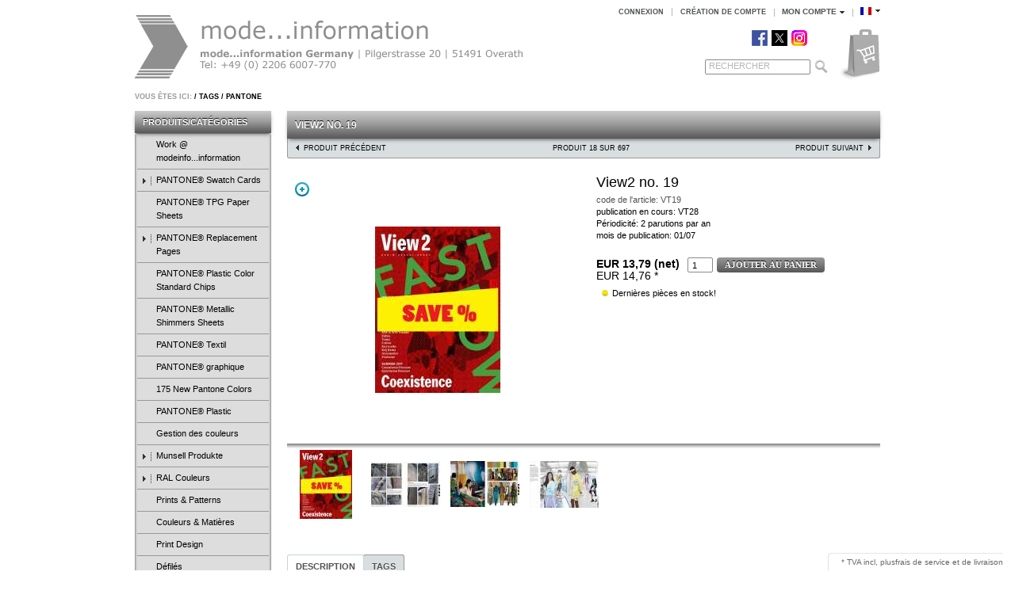

--- FILE ---
content_type: text/html; charset=UTF-8
request_url: https://www.modeinfo.com/fr/tag/pantone-oxid/View2-no-19.html
body_size: 9593
content:
<!DOCTYPE HTML>
<html lang="fr" >
<head>
                <meta http-equiv="Content-Type" content="text/html; charset=UTF-8">

                    
    <title>View2 no. 19  - pantone | mode...information GmbH Fashion Trend Forecasting and Analysis </title>

    <meta http-equiv="X-UA-Compatible" content="IE=Edge">

                <meta name="description" content="pantone - View2 no. 19 - Consacré au sportswear et jeanswear pour hommes, femmes et enfants.Conçu pour remplir un espace d&#039;information pour un magazine qui aide vraiment les fabricants et dátaillants à concevoi">
                <meta name="keywords" content="view2, no, 19, -, pantone">
    
    

                <link rel="canonical" href="https://www.modeinfo.com/fr/Outlet/Magazines/View2-no-19.html">
        <link rel="shortcut icon" href="https://www.modeinfo.com/out/modeinfo/img/favicon.ico">

    
        
        
        
        
        
    

        
    
            


        <link rel="stylesheet" type="text/css" href="https://www.modeinfo.com/modules/d3/d3articlelinks/out/css/articlelinks.css" />
<link rel="stylesheet" type="text/css" href="https://www.modeinfo.com/out/modeinfo/src/css/reset.css?1386760387" />
<link rel="stylesheet" type="text/css" href="https://www.modeinfo.com/out/modeinfo/src/css/modeinfo.css?1748590765" />
<link rel="stylesheet" type="text/css" href="https://www.modeinfo.com/out/modeinfo/src/css/libs/jscrollpane.css?1386760387" />
<!--[if IE 7]><link rel="stylesheet" type="text/css" href="https://www.modeinfo.com/out/modeinfo/src/css/ie7.css?1386760386"><![endif]-->
<!--[if IE 8]><link rel="stylesheet" type="text/css" href="https://www.modeinfo.com/out/modeinfo/src/css/ie8.css?1386760386"><![endif]-->

</head>
  <!-- OXID eShop Enterprise Edition, Version 5, Shopping Cart System (c) OXID eSales AG 2003 - 2026 - http://www.oxid-esales.com -->
<body>
                    <div id="page" class=" sidebarLeft">
            

<div id="header" class="clear">
  <div class="topPopList">
        <p id="languageTrigger" class="selectedValue">
                        <a class="flag fr" title="Französisch" href="https://www.modeinfo.com/fr/tag/pantone-oxid/View2-no-19.html?force_sid=v78bftkuur31ajm4k8tod01n30&amp;listtype=tag&amp;searchtag=pantone" hreflang="fr"><span style="background-image:url('https://www.modeinfo.com/out/modeinfo/img/lang/fr.png')" >Französisch</span></a>
            
    </p>
    <div class="flyoutBox">
    <ul id="languages" class="corners">
        <li class="active">                <a class="flag fr" title="Französisch" href="https://www.modeinfo.com/fr/tag/pantone-oxid/View2-no-19.html?force_sid=v78bftkuur31ajm4k8tod01n30&amp;listtype=tag&amp;searchtag=pantone" hreflang="fr"><span style="background-image:url('https://www.modeinfo.com/out/modeinfo/img/lang/fr.png')" >Französisch</span></a>
            </li>
                                            <li><a class="flag de " title="Deutsch" href="https://www.modeinfo.com/tag/pantone-oxid/View2-no-19.html?force_sid=v78bftkuur31ajm4k8tod01n30&amp;listtype=tag&amp;searchtag=pantone" hreflang="de"><span style="background-image:url('https://www.modeinfo.com/out/modeinfo/img/lang/de.png')">Deutsch</span></a></li>
                                    <li><a class="flag en " title="English" href="https://www.modeinfo.com/en/tag/pantone-oxid/View2-no-19.html?force_sid=v78bftkuur31ajm4k8tod01n30&amp;listtype=tag&amp;searchtag=pantone" hreflang="en"><span style="background-image:url('https://www.modeinfo.com/out/modeinfo/img/lang/en.png')">English</span></a></li>
                                                        <li><a class="flag fr selected" title="Französisch" href="https://www.modeinfo.com/fr/tag/pantone-oxid/View2-no-19.html?force_sid=v78bftkuur31ajm4k8tod01n30&amp;listtype=tag&amp;searchtag=pantone" hreflang="fr"><span style="background-image:url('https://www.modeinfo.com/out/modeinfo/img/lang/fr.png')">Französisch</span></a></li>
            
    </ul>
    </div>
</div>

  

          
  <div class="topPopList">
                                    
    
    
    
        <p id="servicesTrigger" class="selectedValue ">
            <a href="#" rel="nofollow"><span>Mon compte</span></a>        </p>
        <div class="flyoutBox">
            <ul id="services" class="corners flyoutMenu">
                
                    <li class="active"><a href="https://www.modeinfo.com/index.php?lang=2&amp;force_sid=v78bftkuur31ajm4k8tod01n30&amp;cl=account"><span>Mon compte</span></a></li>
                    <li><a href="https://www.modeinfo.com/index.php?lang=2&amp;force_sid=v78bftkuur31ajm4k8tod01n30&amp;cl=account" rel="nofollow"><span>Mon compte</span></a></li>
                    <li><a href="https://www.modeinfo.com/index.php?lang=2&amp;force_sid=v78bftkuur31ajm4k8tod01n30&amp;cl=account_order" rel="nofollow"><span>Historique de mes commandes</span></a></li>
                                        <li><a href="https://www.modeinfo.com/index.php?lang=2&amp;force_sid=v78bftkuur31ajm4k8tod01n30&amp;cl=account_noticelist" rel="nofollow"><span>Liste d'envies</span></a></li>
                                                                                    <li><a href="https://www.modeinfo.com/index.php?lang=2&amp;force_sid=v78bftkuur31ajm4k8tod01n30&amp;cl=account_downloads" rel="nofollow"><span>Mes téléchargements</span></a></li>
                                    
            </ul>
        </div>
    
 </div><ul id="topMenu">
<li class="login flyout">
   

    
    
    <div id="forgotPassword" class="popupBox corners FXgradGreyLight glowShadow">
        <img src="https://www.modeinfo.com/out/modeinfo/img/x.png" alt="" class="closePop">
        Avez-vous perdu votre mot de passe?<br>
Aucun problème, vous pouvez définir ici un nouveau mot de passe.<br><br>


<form class="js-oxValidate" action="https://www.modeinfo.com/index.php?lang=2&amp;force_sid=v78bftkuur31ajm4k8tod01n30&amp;" name="forgotpwd" method="post">
  <input type="hidden" name="stoken" value="BBC6BE41" /><input type="hidden" name="force_sid" value="v78bftkuur31ajm4k8tod01n30" />
<input type="hidden" name="lang" value="2" />
  <input type="hidden" name="listtype" value="tag" />
<input type="hidden" name="actcontrol" value="details" />
<input type="hidden" name="searchtag" value="pantone" />

  <input type="hidden" name="fnc" value="forgotpassword">
  <input type="hidden" name="cl" value="forgotpwd">
  <input type="hidden" name="actcontrol" value="forgotpwd">
  <ul class="form clear">
    <li>
        <label>Votre adresses e-mail:</label>
        <input id="forgotPasswordUserLoginNamePopup" type="text" name="lgn_usr" value="" class="js-oxValidate js-oxValidate_notEmpty js-oxValidate_email">
        <p class="oxValidateError">
            <span class="js-oxError_notEmpty">Veuillez saisir une valeur pour ce champ obligatoire.</span>
            <span class="js-oxError_email">Veuillez saisir une adresse e-mail valide</span>
                    </p>
    </li>
    <li class="formSubmit">
        <button class="submitButton" type="submit">Demande de mot de passe</button>
    </li>
  </ul>
</form>
Lorsque vous cliquez sur 'Demande de mot de passe', vous recevrez un e-mail décrivant la marche à suivre poue générer un nouveau mot de passe.<br><br>
    If you don’t receive an email with your login data within the next few minutes, would you please check: Did you get yourself already registered in our shop? If you did not, would you please do so during the order process. You can then define your own password. As soon as you are registered, you will be able to log in with your email address and your password.
<ul>
<li>If you are sure that you are already registered in our shop, please check if there is maybe a typing error in your email address.</li></ul>
If the email address is correct, you are already registered&nbsp; and you did not receive an email „Forgot password“, bit you still have a problem with your log in, please send an email to:     </div>
    <a href="#" id="loginBoxOpener" title="Connexion">Connexion</a>
    <form id="login" name="login" action="https://www.modeinfo.com/index.php?lang=2&amp;force_sid=v78bftkuur31ajm4k8tod01n30&amp;" method="post">
        <div id="loginBox" class="loginBox" >
            <input type="hidden" name="stoken" value="BBC6BE41" /><input type="hidden" name="force_sid" value="v78bftkuur31ajm4k8tod01n30" />
<input type="hidden" name="lang" value="2" />
            <input type="hidden" name="listtype" value="tag" />
<input type="hidden" name="actcontrol" value="details" />
<input type="hidden" name="searchtag" value="pantone" />

            <input type="hidden" name="fnc" value="login_noredirect">
            <input type="hidden" name="cl" value="details">
                        <input type="hidden" name="pgNr" value="0">
            <input type="hidden" name="CustomError" value="loginBoxErrors">
                            <input type="hidden" name="anid" value="9F34D652A12C47A49780E5E2AAFDF50B">
                        <div class="loginForm corners">
                <h4>Connexion</h4>
                <p>
                    
                    
                    <label for="loginEmail" class="innerLabel">Adresse e-mail</label>
                    <input id="loginEmail" type="text" name="lgn_usr" value="" class="textbox">
                </p>
                <p>
                    
                    
                    <label for="loginPasword" class="innerLabel">Mot de passe</label>
                    <input id="loginPasword" type="password" name="lgn_pwd" class="textbox passwordbox" value=""><strong><a class="forgotPasswordOpener" href="#" title="Mot de passe oublié?">?</a></strong>
                </p>
                    
                                <p class="checkFields clear">
                    <input type="checkbox" class="checkbox" value="1" name="lgn_cook" id="remember"><label for="remember">Se souvenir de moi</label>
                </p>
                                <p>
                    <button type="submit" class="submitButton">Connexion</button>
                </p>
            </div>
                    </div>
    </form>
</li>
    <li><a id="registerLink" href="https://www.modeinfo.com/index.php?lang=2&amp;force_sid=v78bftkuur31ajm4k8tod01n30&amp;cl=register" title="Création de compte">Création de compte</a></li>
</ul>


    <a id="logo" href="https://www.modeinfo.com/fr/home/?force_sid=v78bftkuur31ajm4k8tod01n30" title=""><img src="https://www.modeinfo.com/out/modeinfo/img/logo.png" alt=""></a>
    
<div class="socialmedia">
<p>
<a href="https://www.facebook.com/modeinfocom" title="Facebook" target="_blank"><img style="margin-right: 2px" alt="Facebook" title="Facebook" src="//www.modeinfo.com/out/pictures/wysiwigpro/facebook_small.png" border="0" height="20" width="20" /></a>
<a href="https://twitter.com/modeinfocom" title="Twitter" target="_blank"><img style="margin-right: 2px" alt="Twitter" title="Twitter" src="//www.modeinfo.com/out/pictures/wysiwigpro/twitter_small.png" border="0" height="20" width="20" /></a>

<a href="https://instagram.com/mode_information/" title="Instagram" target="_blank"><img style="margin-right: 2px" alt="Instagram" title="Instagram" src="//www.modeinfo.com/out/pictures/wysiwigpro/instagram_small.png" border="0" height="20" width="20" /></a>
</p></div>

                          <div id="minibasket_container">
      <form class="js-oxWidgetReload-miniBasket" action="https://www.modeinfo.com/widget.php?lang=2&amp;force_sid=v78bftkuur31ajm4k8tod01n30&amp;" method="get">
        <div>
            <input type="hidden" name="cl" value="oxwminibasket"/>
            <input type="hidden" name="nocookie" value="0"/>
            <input type="hidden" name="force_sid" value="v78bftkuur31ajm4k8tod01n30"/>
        </div>
    </form>

    <div id="miniBasket" class="basketBox">


                                <img src="https://www.modeinfo.com/out/modeinfo/img/basket.png" id="minibasketIcon" alt="Basket" class="basket">
            </div>

    



    </div>
    
    
    
    <form class="search" action="https://www.modeinfo.com/index.php?lang=2&amp;force_sid=v78bftkuur31ajm4k8tod01n30&amp;" method="get" name="search">
        <div class="searchBox">
            <input type="hidden" name="stoken" value="BBC6BE41" /><input type="hidden" name="force_sid" value="v78bftkuur31ajm4k8tod01n30" />
<input type="hidden" name="lang" value="2" />
            <input type="hidden" name="cl" value="search">
            
                <label for="searchParam" class="innerLabel">Rechercher</label>
                <input class="textbox" type="text" id="searchParam" name="searchparam" value="" onfocus="this.value='';">
            
            <input class="searchSubmit" type="submit" value="">
        </div>
    </form>
</div>

                   <div id="breadCrumb"><span>Vous êtes ici:</span>&nbsp;/&nbsp;Tags&nbsp;/&nbsp;<a href="https://www.modeinfo.com/fr/tag/pantone-oxid/?force_sid=v78bftkuur31ajm4k8tod01n30" title="Pantone">Pantone</a></div>                            <div id="sidebar">
                

    
            
	
	
            
	

    
                    <div class="box">
    <h3>produits/catégories</h3>

<div class="categoryBox">
    <ul class="tree" id="tree">
	                                                                                                                            <li class=" end">
                    <a href="https://www.modeinfo.com/de/Jobs-Karriere/?lang=2&amp;force_sid=v78bftkuur31ajm4k8tod01n30&amp;"><i><span></span></i>Work @ modeinfo...information </a>
                                    </li>
                                                                                                <li class="">
                    <a href="https://www.modeinfo.com/fr/PANTONE-Swatch-Cards/?force_sid=v78bftkuur31ajm4k8tod01n30"><i><span></span></i>PANTONE® Swatch Cards </a>
                                    </li>
                                                                                                <li class=" end">
                    <a href="https://www.modeinfo.com/fr/PANTONE-TPG-Paper-Sheets/?force_sid=v78bftkuur31ajm4k8tod01n30"><i><span></span></i>PANTONE® TPG Paper Sheets </a>
                                    </li>
                                                                                                <li class="">
                    <a href="https://www.modeinfo.com/fr/PANTONE-Replacement-Pages/?force_sid=v78bftkuur31ajm4k8tod01n30"><i><span></span></i>PANTONE® Replacement Pages </a>
                                    </li>
                                                                                                <li class=" end">
                    <a href="https://www.modeinfo.com/fr/PANTONE-Plastic-Color-Standard-Chips/?force_sid=v78bftkuur31ajm4k8tod01n30"><i><span></span></i>PANTONE® Plastic Color Standard Chips </a>
                                    </li>
                                                                                                <li class=" end">
                    <a href="https://www.modeinfo.com/fr/PANTONE-Metallic-Shimmers-Sheets/?force_sid=v78bftkuur31ajm4k8tod01n30"><i><span></span></i>PANTONE® Metallic Shimmers Sheets </a>
                                    </li>
                                                                                                <li class=" end">
                    <a href="https://www.modeinfo.com/fr/PANTONE-Textil/?force_sid=v78bftkuur31ajm4k8tod01n30"><i><span></span></i>PANTONE® Textil </a>
                                    </li>
                                                                                                <li class=" end">
                    <a href="https://www.modeinfo.com/fr/PANTONE-graphique/?force_sid=v78bftkuur31ajm4k8tod01n30"><i><span></span></i>PANTONE® graphique </a>
                                    </li>
                                                                                                <li class=" end">
                    <a href="https://www.modeinfo.com/fr/175-New-Pantone-Colors-oxid/?force_sid=v78bftkuur31ajm4k8tod01n30"><i><span></span></i>175 New Pantone Colors </a>
                                    </li>
                                                                                                <li class=" end">
                    <a href="https://www.modeinfo.com/fr/PANTONE-Plastic/?force_sid=v78bftkuur31ajm4k8tod01n30"><i><span></span></i>PANTONE® Plastic </a>
                                    </li>
                                                                                                <li class=" end">
                    <a href="https://www.modeinfo.com/fr/Gestion-des-couleurs/?force_sid=v78bftkuur31ajm4k8tod01n30"><i><span></span></i>Gestion des couleurs </a>
                                    </li>
                                                                                                                    <li class="">
                    <a href="https://www.modeinfo.com/fr/Munsell-Produkte/?force_sid=v78bftkuur31ajm4k8tod01n30"><i><span></span></i>Munsell Produkte </a>
                                    </li>
                                                                                                <li class="">
                    <a href="https://www.modeinfo.com/fr/RAL-Couleurs/?force_sid=v78bftkuur31ajm4k8tod01n30"><i><span></span></i>RAL Couleurs </a>
                                    </li>
                                                                                                <li class=" end">
                    <a href="https://www.modeinfo.com/fr/Prints-Patterns/?force_sid=v78bftkuur31ajm4k8tod01n30"><i><span></span></i>Prints &amp; Patterns </a>
                                    </li>
                                                                                                <li class=" end">
                    <a href="https://www.modeinfo.com/fr/Couleurs-Matieres/?force_sid=v78bftkuur31ajm4k8tod01n30"><i><span></span></i>Couleurs &amp; Matières </a>
                                    </li>
                                                                                                <li class=" end">
                    <a href="https://www.modeinfo.com/fr/Print-Design/?force_sid=v78bftkuur31ajm4k8tod01n30"><i><span></span></i>Print Design </a>
                                    </li>
                                                                                                <li class=" end">
                    <a href="https://www.modeinfo.com/fr/Defiles/?force_sid=v78bftkuur31ajm4k8tod01n30"><i><span></span></i>Défilés </a>
                                    </li>
                                                                                                <li class=" end">
                    <a href="https://www.modeinfo.com/fr/Femme/?force_sid=v78bftkuur31ajm4k8tod01n30"><i><span></span></i>Femme </a>
                                    </li>
                                                                                                <li class=" end">
                    <a href="https://www.modeinfo.com/fr/Homme/?force_sid=v78bftkuur31ajm4k8tod01n30"><i><span></span></i>Homme </a>
                                    </li>
                                                                                                <li class=" end">
                    <a href="https://www.modeinfo.com/fr/Denim-Casual/?force_sid=v78bftkuur31ajm4k8tod01n30"><i><span></span></i>Denim &amp; Casual </a>
                                    </li>
                                                                                                <li class=" end">
                    <a href="https://www.modeinfo.com/fr/Enfant-Junior/?force_sid=v78bftkuur31ajm4k8tod01n30"><i><span></span></i>Enfant &amp; Junior </a>
                                    </li>
                                                                                                <li class=" end">
                    <a href="https://www.modeinfo.com/fr/Sport-Loisirs/?force_sid=v78bftkuur31ajm4k8tod01n30"><i><span></span></i>Sport &amp; Loisirs </a>
                                    </li>
                                                                                                <li class=" end">
                    <a href="https://www.modeinfo.com/fr/Lingerie-et-Maillots-de-bains/?force_sid=v78bftkuur31ajm4k8tod01n30"><i><span></span></i>Lingerie et Maillots de bains </a>
                                    </li>
                                                                                                <li class=" end">
                    <a href="https://www.modeinfo.com/fr/Fourrure-Cuirs/?force_sid=v78bftkuur31ajm4k8tod01n30"><i><span></span></i>Fourrure &amp; Cuirs </a>
                                    </li>
                                                                                                <li class=" end">
                    <a href="https://www.modeinfo.com/fr/Chaussures-Sacs-Accessoires/?force_sid=v78bftkuur31ajm4k8tod01n30"><i><span></span></i>Chaussures, Sacs &amp; Accessoires </a>
                                    </li>
                                                                                                <li class=" end">
                    <a href="https://www.modeinfo.com/fr/Maille-Tricot/?force_sid=v78bftkuur31ajm4k8tod01n30"><i><span></span></i>Maille &amp; Tricot </a>
                                    </li>
                                                                                                <li class=" end">
                    <a href="https://www.modeinfo.com/fr/Mariage-soiree-cocktail/?force_sid=v78bftkuur31ajm4k8tod01n30"><i><span></span></i>Mariage/soirée/cocktail </a>
                                    </li>
                                                                                                <li class=" end">
                    <a href="https://www.modeinfo.com/fr/Maison/?force_sid=v78bftkuur31ajm4k8tod01n30"><i><span></span></i>Maison </a>
                                    </li>
                                                                                                <li class=" end">
                    <a href="https://www.modeinfo.com/fr/Cosmetique-Style-de-Vie/?force_sid=v78bftkuur31ajm4k8tod01n30"><i><span></span></i>Cosmétique &amp; Style de Vie </a>
                                    </li>
                                                                                                <li class=" end">
                    <a href="https://www.modeinfo.com/fr/Marketing-Reseau-de-Distribution/?force_sid=v78bftkuur31ajm4k8tod01n30"><i><span></span></i>Marketing &amp; Réseau de Distribution </a>
                                    </li>
                                                                                                                                                            <li class="">
                    <a href="https://www.modeinfo.com/fr/Outlet/?force_sid=v78bftkuur31ajm4k8tod01n30"><i><span></span></i>Outlet </a>
                                    </li>
                        	
		<a href="https://www.modeinfo.com/fr/online-service/?force_sid=v78bftkuur31ajm4k8tod01n30">Online Service</a>
    </ul>
    </div>
</div>
            


    
            

    
            

    
            

    
            

    
            

    
            

    
              

    
            

            </div>
                <div id="content">
                                                <div id="details_container">
        <div id="details">
                

            <div id="overviewLink">
        <a href="https://www.modeinfo.com/fr/tag/pantone-oxid/1/?force_sid=v78bftkuur31ajm4k8tod01n30" class="overviewLink">Retour à l'aperçu</a>
    </div>
    <h2 class="pageHead">View2 no. 19  </h2>
    <div class="detailsParams listRefine bottomRound">
        <div class="pager refineParams clear" id="detailsItemsPager">
            <a id="linkPrevArticle" class="prev" href="https://www.modeinfo.com/fr/tag/pantone-oxid/View-Textile-Magazine-no-111.html?force_sid=v78bftkuur31ajm4k8tod01n30">Produit précédent</a>            <span class="page">
               Produit 18 sur 697
            </span>
            <a id="linkNextArticle" href="https://www.modeinfo.com/fr/tag/pantone-oxid/PANTONE-PLUS-Metallic-Chips-coated.html?force_sid=v78bftkuur31ajm4k8tod01n30" class="next">Produit suivant</a>        </div>
    </div>

        <div id="productinfo">
        <div id="detailsMain">
        

    <form class="js-oxProductForm" action="https://www.modeinfo.com/index.php?lang=2&amp;force_sid=v78bftkuur31ajm4k8tod01n30&amp;" method="post">
        <div>
            <input type="hidden" name="stoken" value="BBC6BE41" /><input type="hidden" name="force_sid" value="v78bftkuur31ajm4k8tod01n30" />
<input type="hidden" name="lang" value="2" />
            <input type="hidden" name="listtype" value="tag" />
<input type="hidden" name="actcontrol" value="details" />
<input type="hidden" name="searchtag" value="pantone" />

            <input type="hidden" name="cl" value="details">
            <input type="hidden" name="aid" value="9F34D652A12C47A49780E5E2AAFDF50B">
            <input type="hidden" name="anid" value="9F34D652A12C47A49780E5E2AAFDF50B">
            <input type="hidden" name="parentid" value="9F34D652A12C47A49780E5E2AAFDF50B">
            <input type="hidden" name="panid" value="">
                            <input type="hidden" name="fnc" value="tobasket">
                    </div>

<div class="detailsInfo clear">
        
        
                    
            

<a id="zoomTrigger" rel="nofollow" href="#">Zoom</a>

 
<div id="zoomTriggerDiv" class="picture">
                <a href="https://www.modeinfo.com/out/pictures/master/product/1/vt19_off.jpg" class="cloud-zoom" id="zoom1" rel='' data-zoomparams="adjustY:-2, zoomWidth:'354', fixZoomWindow:'390', trImg:'https://www.modeinfo.com/out/modeinfo/img/dot.png', loadingText:'Chargement...'">
                    <img src="https://www.modeinfo.com/out/pictures/generated/product/1/250_210_60/vt19_off.jpg" alt="View2 no. 19  ">
                </a>
            </div>
            

        <div class="information">

                <div class="productMainInfo">

                        
                
                
                <h1 id="productTitle"><span>View2 no. 19  </span></h1>
            

                        <div id="showLinksOnce"></div>

            
                        
                <span id="productArtnum" class="itemCode">code de l'article: VT19</span>
            

                                </div>

        
                    

                
                            	
                    <div class="shortDescription description" id="productShortdesc">publication en cours: VT28<br>Périodicité: 2 parutions par an <br>mois de publication: 01/07</div>
                                    
		
		        
                
                        
                    

                
                                                                

        <div class="tobasket">

                        
                            

            
                				                                
            <div class="tobasketFunction clear">
                
                                                                        <label id="productPrice" class="price">
							
                                                                                                								
								<strong>EUR 13,79 (net)</strong><br />
                                
                                    <span> EUR 14,76</span>
                                                                        <span>*</span>
                                                                    
                            </label>
                                                
                                                            

                
				
                                                                        <input id="amountToBasket" type="text" name="am" value="1" size="3" autocomplete="off" class="textbox">
                            <button id="toBasket" type="submit"  class="submitButton largeButton">Ajouter au panier</button>
                                            				
                


            </div>
			
                        <div class="additionalInfo clear">
                
                                    

                
                                            <span class="stockFlag lowStock">
                            Dernières pièces en stock!
                        </span>
                                    

                
                                                                                                                                    

                
                                    

                    
                                            
					
					
								
					
            </div>

            
                <div class="social">
                                    </div>
            
        </div>
    </div>
</div>

    </form>


    <div class="otherPictures" id="morePicsContainer">
    <div class="shadowLine"></div>
    <ul class="clear">
    
            <li>
            <a id="morePics_1" rel="useZoom: 'zoom1', smallImage: 'https://www.modeinfo.com/out/pictures/generated/product/1/250_210_60/vt19_off.jpg' " class="cloud-zoom-gallery" href="https://www.modeinfo.com/out/pictures/master/product/1/vt19_off.jpg">
                <span class="marker"><img src="https://www.modeinfo.com/out/modeinfo/img/marker.png" alt=""></span>
                <span class="artIcon"><img src="https://www.modeinfo.com/out/pictures/generated/product/1/87_87_60/vt19_off.jpg" alt=""></span>
            </a>
        </li>
            <li>
            <a id="morePics_2" rel="useZoom: 'zoom1', smallImage: 'https://www.modeinfo.com/out/pictures/generated/product/2/250_210_60/vt19_1.jpg' " class="cloud-zoom-gallery" href="https://www.modeinfo.com/out/pictures/master/product/2/vt19_1.jpg">
                <span class="marker"><img src="https://www.modeinfo.com/out/modeinfo/img/marker.png" alt=""></span>
                <span class="artIcon"><img src="https://www.modeinfo.com/out/pictures/generated/product/2/87_87_60/vt19_1.jpg" alt=""></span>
            </a>
        </li>
            <li>
            <a id="morePics_3" rel="useZoom: 'zoom1', smallImage: 'https://www.modeinfo.com/out/pictures/generated/product/3/250_210_60/vt19_2.jpg' " class="cloud-zoom-gallery" href="https://www.modeinfo.com/out/pictures/master/product/3/vt19_2.jpg">
                <span class="marker"><img src="https://www.modeinfo.com/out/modeinfo/img/marker.png" alt=""></span>
                <span class="artIcon"><img src="https://www.modeinfo.com/out/pictures/generated/product/3/87_87_60/vt19_2.jpg" alt=""></span>
            </a>
        </li>
            <li>
            <a id="morePics_4" rel="useZoom: 'zoom1', smallImage: 'https://www.modeinfo.com/out/pictures/generated/product/4/250_210_60/vt19_3.jpg' " class="cloud-zoom-gallery" href="https://www.modeinfo.com/out/pictures/master/product/4/vt19_3.jpg">
                <span class="marker"><img src="https://www.modeinfo.com/out/modeinfo/img/marker.png" alt=""></span>
                <span class="artIcon"><img src="https://www.modeinfo.com/out/pictures/generated/product/4/87_87_60/vt19_3.jpg" alt=""></span>
            </a>
        </li>
        </ul>
    </div>




<div>
              <div id="zoomModal" class="popupBox corners FXgradGreyLight glowShadow">
        <img src="https://www.modeinfo.com/out/modeinfo/img/x.png" alt="" class="closePop">
        <div class="zoomHead">
            Visuels produit
            <a href="#zoom"><span></span></a>
        </div>
        <div class="zoomed">
            <img src="https://www.modeinfo.com/out/pictures/generated/product/1/665_665_60/vt19_off.jpg" alt="View2 no. 19  " id="zoomImg">
        </div>
                <div class="otherPictures" id="moreZoomPicsContainer">
            <div class="shadowLine"></div>
            <ul class="zoomPager clear">
                                            <li>
                    <a class="ox-zoompic ox-picnr-1 selected" href="https://www.modeinfo.com/out/pictures/generated/product/1/665_665_60/vt19_off.jpg">
                        <span class="marker"><img src="https://www.modeinfo.com/out/modeinfo/img/marker.png" alt=""></span>
                        1
                    </a>
                </li>
                                            <li>
                    <a class="ox-zoompic ox-picnr-2 " href="https://www.modeinfo.com/out/pictures/generated/product/2/665_665_60/vt19_1.jpg">
                        <span class="marker"><img src="https://www.modeinfo.com/out/modeinfo/img/marker.png" alt=""></span>
                        2
                    </a>
                </li>
                                            <li>
                    <a class="ox-zoompic ox-picnr-3 " href="https://www.modeinfo.com/out/pictures/generated/product/3/665_665_60/vt19_2.jpg">
                        <span class="marker"><img src="https://www.modeinfo.com/out/modeinfo/img/marker.png" alt=""></span>
                        3
                    </a>
                </li>
                                            <li>
                    <a class="ox-zoompic ox-picnr-4 " href="https://www.modeinfo.com/out/pictures/generated/product/4/665_665_60/vt19_3.jpg">
                        <span class="marker"><img src="https://www.modeinfo.com/out/modeinfo/img/marker.png" alt=""></span>
                        4
                    </a>
                </li>
                        </ul>
        </div>
            </div>
    
    
</div></div>
<div id="detailsRelated" class="detailsRelated clear">
    <div class="relatedInfo relatedInfoFull">
        



                                                        


    


    


    


                        



    


    


            <div class="tabbedWidgetBox clear">
            <ul id="itemTabs" class="tabs clear">
                                    <li><a href="#description">Description</a></li>
                                    <li><a href="#tags">Tags</a></li>
                            </ul>
            <div class="widgetBoxBottomRound">
                                                <div id="description" class="cmsContent">
                <div class="details_desc">Consacré au  sportswear et jeanswear pour hommes, femmes et enfants.</div><div class="details_desc">Conçu pour remplir un espace d'information pour un magazine qui aide vraiment les fabricants et dátaillants à concevoir et vendre des produits que le marché demande vraiment.</div><div class="details_desc">Dans sa forme, sa qualité et son niveau d'information, View2 reflète sa publication conjointe < Textile View >, avec des dispositifs consacrés aux styles de vie et aux directions actuelles et futures de la mode.</div>
                            </div>
            
                                    <div id="tags">    
    
    
    
    
    
    <p class="tagCloud">
                                    <a class="tagitem_100" href="https://www.modeinfo.com/fr/tag/textiles-oxid/?force_sid=v78bftkuur31ajm4k8tod01n30">textiles</a>
                    <a class="tagitem_100" href="https://www.modeinfo.com/fr/tag/youth-trends/?force_sid=v78bftkuur31ajm4k8tod01n30"> youth trends</a>
                    <a class="tagitem_100" href="https://www.modeinfo.com/fr/tag/young-fashion/?force_sid=v78bftkuur31ajm4k8tod01n30"> young fashion</a>
                    <a class="tagitem_100" href="https://www.modeinfo.com/fr/tag/yarns/?force_sid=v78bftkuur31ajm4k8tod01n30"> yarns</a>
                    <a class="tagitem_100" href="https://www.modeinfo.com/fr/tag/women/?force_sid=v78bftkuur31ajm4k8tod01n30"> women</a>
                    <a class="tagitem_100" href="https://www.modeinfo.com/fr/tag/view2/?force_sid=v78bftkuur31ajm4k8tod01n30"> view2</a>
                    <a class="tagitem_100" href="https://www.modeinfo.com/fr/tag/trims/?force_sid=v78bftkuur31ajm4k8tod01n30"> trims</a>
                    <a class="tagitem_100" href="https://www.modeinfo.com/fr/tag/street-styles/?force_sid=v78bftkuur31ajm4k8tod01n30"> street styles</a>
                    <a class="tagitem_100" href="https://www.modeinfo.com/fr/tag/sports/?force_sid=v78bftkuur31ajm4k8tod01n30"> sports</a>
                    <a class="tagitem_100" href="https://www.modeinfo.com/fr/tag/sketches/?force_sid=v78bftkuur31ajm4k8tod01n30"> sketches</a>
                    <a class="tagitem_100" href="https://www.modeinfo.com/fr/tag/pantone/?force_sid=v78bftkuur31ajm4k8tod01n30"> pantone</a>
                    <a class="tagitem_100" href="https://www.modeinfo.com/fr/tag/men/?force_sid=v78bftkuur31ajm4k8tod01n30"> men</a>
                    <a class="tagitem_100" href="https://www.modeinfo.com/fr/tag/looks/?force_sid=v78bftkuur31ajm4k8tod01n30"> looks</a>
                    <a class="tagitem_100" href="https://www.modeinfo.com/fr/tag/key-items/?force_sid=v78bftkuur31ajm4k8tod01n30"> key items</a>
                    <a class="tagitem_100" href="https://www.modeinfo.com/fr/tag/inspirations/?force_sid=v78bftkuur31ajm4k8tod01n30"> inspirations</a>
                    <a class="tagitem_100" href="https://www.modeinfo.com/fr/tag/graphics/?force_sid=v78bftkuur31ajm4k8tod01n30"> graphics</a>
                    <a class="tagitem_100" href="https://www.modeinfo.com/fr/tag/forecasts/?force_sid=v78bftkuur31ajm4k8tod01n30"> forecasts</a>
                    <a class="tagitem_100" href="https://www.modeinfo.com/fr/tag/fabrics/?force_sid=v78bftkuur31ajm4k8tod01n30"> fabrics</a>
                    <a class="tagitem_100" href="https://www.modeinfo.com/fr/tag/details/?force_sid=v78bftkuur31ajm4k8tod01n30"> details</a>
                    <a class="tagitem_100" href="https://www.modeinfo.com/fr/tag/design-details/?force_sid=v78bftkuur31ajm4k8tod01n30"> design details</a>
                    <a class="tagitem_100" href="https://www.modeinfo.com/fr/tag/denim/?force_sid=v78bftkuur31ajm4k8tod01n30"> denim</a>
                    <a class="tagitem_100" href="https://www.modeinfo.com/fr/tag/colours/?force_sid=v78bftkuur31ajm4k8tod01n30"> colours</a>
                    <a class="tagitem_100" href="https://www.modeinfo.com/fr/tag/colors/?force_sid=v78bftkuur31ajm4k8tod01n30"> colors</a>
                    <a class="tagitem_100" href="https://www.modeinfo.com/fr/tag/casualwear/?force_sid=v78bftkuur31ajm4k8tod01n30"> casualwear</a>
                    <a class="tagitem_100" href="https://www.modeinfo.com/fr/tag/analysis/?force_sid=v78bftkuur31ajm4k8tod01n30"> analysis</a>
            </p>
    </div>
                            </div>
        </div>
    


                        

            <h3 class="lightHead sectionHead">Les clients ayant acheté ce produit ont également été séduits par:</h3>
        <ul class="gridView clear" id="alsoBought">
                                        <li class="productData">
                <a id="alsoBought_1" href="https://www.modeinfo.com/fr/Outlet/Magazines/View-Textile-Magazine-no-111.html?force_sid=v78bftkuur31ajm4k8tod01n30" class="titleBlock title fn" title="View Textile Magazine no. 111  ">
        <span>View Textile<br />Magazine no. 111 </span>
        <div class="gridPicture">
            <img src="https://www.modeinfo.com/out/pictures/generated/product/1/160_125_60/vie111_off.jpg" alt="View Textile Magazine no. 111  ">
        </div>
    </a>

    
    <div class="priceBlock">
		                    
            
                            <span>
                                                                                                                                                                                                                                            </span><strong> EUR 13,79 (net)</strong><br />EUR 14,76
                                 *            
            
    
                
        <a href="https://www.modeinfo.com/fr/tag/pantone-oxid/View2-no-19.html?force_sid=v78bftkuur31ajm4k8tod01n30&amp;listtype=tag&amp;fnc=tobasket&amp;aid=847E608BB2474322A594618A8AC4EB88&amp;am=1" class="toCart button" title="Ajouter au panier">Ajouter au panier</a>
                			    </div>
    


            </li>
                                            <li class="productData">
                <a id="alsoBought_2" href="https://www.modeinfo.com/fr/Outlet/Magazines/View2-no-20.html?force_sid=v78bftkuur31ajm4k8tod01n30" class="titleBlock title fn" title="View2 no. 20  ">
        <span>View2 no. 20 </span>
        <div class="gridPicture">
            <img src="https://www.modeinfo.com/out/pictures/generated/product/1/160_125_60/vt20_off.jpg" alt="View2 no. 20  ">
        </div>
    </a>

    
    <div class="priceBlock">
		                    
            
                            <span>
                                                                                                                                                                                                                                            </span><strong> EUR 13,79 (net)</strong><br />EUR 14,76
                                 *            
            
    
                
        <a href="https://www.modeinfo.com/fr/tag/pantone-oxid/View2-no-19.html?force_sid=v78bftkuur31ajm4k8tod01n30&amp;listtype=tag&amp;fnc=tobasket&amp;aid=9254A2C05EB147D2AA8DAD3BC05C4953&amp;am=1" class="toCart button" title="Ajouter au panier">Ajouter au panier</a>
                			    </div>
    


            </li>
                        </ul>
                    </div>
    
    


    

                                    
</div>    </div>
</div>


    </div>

                    </div>
        
    
    
    <div id="footer">
        <div id="panel" class="corners">
                <div class="bar">
                    
                                            
                                            <form action="https://www.modeinfo.com/index.php?lang=2&amp;force_sid=v78bftkuur31ajm4k8tod01n30&amp;" method="post">
  <div class="newsletter corners">
    <input type="hidden" name="stoken" value="BBC6BE41" /><input type="hidden" name="force_sid" value="v78bftkuur31ajm4k8tod01n30" />
<input type="hidden" name="lang" value="2" />
    <input type="hidden" name="fnc" value="fill">
    <input type="hidden" name="cl" value="newsletter">
                    <input type="hidden" name="anid" value="9F34D652A12C47A49780E5E2AAFDF50B">
        <label>Newsletter</label>
    <input class="textbox" type="text" name="editval[oxuser__oxusername]" value="">
    <button class="submitButton largeButton" type="submit">S'inscrire</button>
  </div>
</form>                                        
                        <div class="deliveryinfo">
                                                                                                <a href="https://www.modeinfo.com/fr/livraison/?force_sid=v78bftkuur31ajm4k8tod01n30" rel="nofollow">* TVA incl, plus frais de service et de livraison</a>
                                                                                    </div>
			<div class="socialmedia_footer"><p align="center"><a href="https://www.facebook.com/modeinfocom" title="Facebook" target="_blank"><img style="margin-right: 2px" alt="Facebook" title="Facebook" src="//www.modeinfo.com/out/pictures/wysiwigpro/facebook.jpg" border="0" height="20" width="53" /></a><a href="https://twitter.com/modeinfocom" title="Twitter" target="_blank"><img style="margin-right: 2px" alt="Twitter" title="Twitter" src="//www.modeinfo.com/out/pictures/wysiwigpro/twitter.png" border="0" height="20" width="53" /></a><a href="https://instagram.com/mode_information/" title="Instagram" target="_blank"><img style="margin-right: 2px" alt="Instagram" title="Instagram" src="//www.modeinfo.com/out/pictures/wysiwigpro/instagram.jpg" border="0" height="20" width="53" /></a><a href="http://modeinformation.tumblr.com/" title="Tumblr" target="_blank"><img style="margin-right: 2px" alt="Tumblr" title="Tumblr" src="//www.modeinfo.com/out/pictures/wysiwigpro/tumblr.jpg" border="0" height="20" width="53" /></a><a href="https://www.youtube.com/channel/UCDpxOMhdgSrlzDDgdhsYvxg" title="YouTube" target="_blank"><img style="margin-right: 2px" alt="YouTube" title="YouTube" src="//www.modeinfo.com/out/pictures/wysiwigpro/youtube.jpg" border="0" height="20" width="53" /></a><a href="https://vimeo.com/modeinfocom" title="Vimeo" target="_blank"><img alt="Vimeo" title="Vimeo" src="//www.modeinfo.com/out/pictures/wysiwigpro/vimeo.jpg" border="0" height="20" width="53" /></a></p></div>
                    
                </div>

            <dl class="services" id="footerServices">
        <dt>SERVICES</dt>
        <dd>
            <ul class="list services">
                <li><a href="https://www.modeinfo.com/index.php?lang=2&amp;force_sid=v78bftkuur31ajm4k8tod01n30&amp;cl=contact">Contact</a></li>
                                <li><a href="https://www.modeinfo.com/index.php?lang=2&amp;force_sid=v78bftkuur31ajm4k8tod01n30&amp;cl=links">Liens</a></li>
                                                                    <li><a href="https://www.modeinfo.com/index.php?lang=2&amp;force_sid=v78bftkuur31ajm4k8tod01n30&amp;cl=basket" rel="nofollow">Panier</a></li>
                                <li><a href="https://www.modeinfo.com/index.php?lang=2&amp;force_sid=v78bftkuur31ajm4k8tod01n30&amp;cl=account" rel="nofollow">Mon compte</a></li>
                                                                   <li><a href="https://www.modeinfo.com/index.php?lang=2&amp;force_sid=v78bftkuur31ajm4k8tod01n30&amp;cl=account_downloads" rel="nofollow">Mes téléchargements</a></li>
                				            </ul>
        </dd>
    </dl>

            <dl id="footerInformation">
        <dt>Information</dt>
        <dd>
            <ul class="list services">
			<li><a href="https://www.modeinfo.com/fr/a-propos-de-nous/?force_sid=v78bftkuur31ajm4k8tod01n30">À propos de nous</a></li>
			<li><a href="https://www.modeinfo.com/fr/Contact-Vente/?force_sid=v78bftkuur31ajm4k8tod01n30">Ventes</a></li>
			<li><a href="https://www.modeinfo.com/fr/Job-Career/?force_sid=v78bftkuur31ajm4k8tod01n30">jobs / career</a></li>
                                                            <li><a href="https://www.modeinfo.com/fr/Qui-sommes-nous/?force_sid=v78bftkuur31ajm4k8tod01n30">Qui sommes-nous</a></li>
                                                                                <li><a href="https://www.modeinfo.com/fr/Conditions-generales-de-vente/?force_sid=v78bftkuur31ajm4k8tod01n30">Conditions générales de vente</a></li>
                                                                                <li><a href="https://www.modeinfo.com/fr/protection-des-donnees/?force_sid=v78bftkuur31ajm4k8tod01n30">protection des données</a></li>
                                                                                <li><a href="https://www.modeinfo.com/fr/livraison/?force_sid=v78bftkuur31ajm4k8tod01n30">livraison</a></li>
                                                                                <li><a href="https://www.modeinfo.com/fr/Droits-d-annulation-pour-personnes-privees/?force_sid=v78bftkuur31ajm4k8tod01n30">Droits d&#039;annulation pour personnes privées</a></li>
                                                                                <li><a href="https://www.modeinfo.com/fr/Comment-commander/?force_sid=v78bftkuur31ajm4k8tod01n30">Comment commander?</a></li>
                                                                                        <li><a href="https://www.modeinfo.com/index.php?lang=2&amp;force_sid=v78bftkuur31ajm4k8tod01n30&amp;cl=newsletter" rel="nofollow">Newsletter</a></li>
            </ul>
        </dd>
    </dl>

            <dl class="categories" id="footerManufacturers">
        <dt>Trouver mode ... information aux salons en Allemagne</dt>
        <dd>
            <ul class="list">
                <li>
				                <br />
<div style="padding-left: 20px"><strong>Heimtex - Frankfurt am Main<br />
14.-17.01.2025<br />
</strong><br />
</div>
<div style="padding-left: 20px"><strong>Heimtex - Frankfurt am Main<br />
13.-16.01.2026<br />
</strong><br />
</div>
            </li>
            <li><a href="https://www.modeinfo.com/fr/Salons-en-Allemagne/?force_sid=v78bftkuur31ajm4k8tod01n30" >Plus</a></li>  
            </ul>
        </dd>
    </dl>
	
  

            <dl class="categories" id="footerCategories">
        <dt>Trouver mode ... information aux salons internationales</dt>
        <dd>
            <ul class="list categories">
                <li>
				                <br />
<strong>Maison &amp; Object - Paris<br />
16.-20.01.2025<br />
Hall 5A — Stand PLACETTE5 - ATHEKIOSK 2<br />
</strong><br />
<strong>Interfiliere - Paris<br />
17.-19.01.2026<br />
Hall 4<br />
</strong><br />
<strong>Salon international de la Lingerie - Paris<br />

18.-20.01.2025<br />
Hall 4<br />
</strong><br />
<strong>Milano Unica  - Milan<br />
04.-06.02.2025<br />
</strong><br />
<strong>Texworld - Paris<br />

10.-12.02.2025<br />
Hall 4 - A111<br />
</strong><br />
<strong>Premiere Vision - Paris<br />
11.-13.02.2025<br />
Hall 6 - 6F1<br />
</strong><br />
<strong>VAITT - Vietnam<br />
26.-28.02.2025<br />
</strong><br />
<strong>Intertextile - Shanghai<br />
11.-13.03.2025<br />
</strong><br />
<strong>Intertextile - Shenzhen<br />
11.-13.06.2025<br />
</strong><br />
<strong>Pitti Uomo - Florence<br />
17.-20.06.2025<br />
</strong><br />
<strong>Pitti Bimbo - Florence<br />
25.-27.06.2025<br />
</strong><br />
<strong>Pitti Filati - Florence<br />
01.-03.07.2025<br />
</strong><br />
<strong>Texworld - New York USA<br />
23.-25.07.2025<br />
</strong><br />
<strong>Intertextile Home - Shanghai<br />
02.-04.09.2025<br />
</strong><br />
<strong>Intertextile Apparel - Shanghai<br />
03.-05.09.2025<br />
</strong><br />
<strong>CINTE techtextil - China<br />
03.-05.09.2025<br />
</strong><br />
<strong>Maison &amp; Object - Paris<br />
04.-08.09.2025<br />
</strong><br />
<strong>Who’s next - Paris<br />
06.-08.09.2025<br />
</strong><br />
<strong>Interfiliere - Paris<br />
06.-08.09.2025<br />
</strong><br />
<strong>Texworld - Paris<br />
15.-17.09.2025<br />
</strong><br />
<strong>Premiere Vision - Paris<br />
16.-18.09.2025<br />
</strong><br />
            </li>
             <li><a href="https://www.modeinfo.com/fr/Salons-internationaux/?force_sid=v78bftkuur31ajm4k8tod01n30" >Plus</a></li> 
            </ul>
        </dd>
    </dl>
	
  

        </div>
        <div class="copyright">&copy;&nbsp;2026 mode...information
          GmbH
        </div>
	<div class="website">www.modeinfo.com</div>
        <div class="text">
                            Ready-to-use fashion trend analysis, advanced seasonal forecasts, color direction analysis, inspiration and trend intelligence for textiles, fashion design, graphic design, interior, architecture, lifestyle, branding, merchandising and retail decision making.

                    </div>
    </div>

    </div>
                
                                            <div id="incVatMessage">
                                    * <span class="deliveryInfo">TVA incl, plus<a href="https://www.modeinfo.com/fr/livraison/?force_sid=v78bftkuur31ajm4k8tod01n30" rel="nofollow">frais de service et de livraison</a></span>
                            </div>
                
    
        
    
        
        
        
        
        
        
    

    
    <script type="text/javascript" src="https://www.modeinfo.com/out/modeinfo/src/js/libs/jquery.min.js?1386760389"></script>
<script type="text/javascript" src="https://www.modeinfo.com/out/modeinfo/src/js/libs/cookie/jquery.cookie.js?1386760393"></script>
<script type="text/javascript" src="https://www.modeinfo.com/out/modeinfo/src/js/libs/jquery-ui.min.js?1386760389"></script>
<script type="text/javascript" src="https://www.modeinfo.com/out/modeinfo/src/js/libs/superfish/hoverIntent.js?1386760394"></script>
<script type="text/javascript" src="https://www.modeinfo.com/out/modeinfo/src/js/libs/superfish/supersubs.js?1386760395"></script>
<script type="text/javascript" src="https://www.modeinfo.com/out/modeinfo/src/js/libs/superfish/superfish.js?1386760394"></script>
<script type="text/javascript" src="https://www.modeinfo.com/out/modeinfo/src/js/libs/cloudzoom.js?1386760388"></script>
<script type="text/javascript" src="https://www.modeinfo.com/out/modeinfo/src/js/widgets/oxmodalpopup.js?1407233771"></script>
<script type="text/javascript" src="https://www.modeinfo.com/out/modeinfo/src/js/widgets/oxarticleactionlinksselect.js?1395910999"></script>
<script type="text/javascript" src="https://www.modeinfo.com/out/modeinfo/src/js/widgets/oxamountpriceselect.js?1395910999"></script>
<script type="text/javascript" src="https://www.modeinfo.com/out/modeinfo/src/js/widgets/oxmorepictures.js?1395911001"></script>
<script type="text/javascript" src="https://www.modeinfo.com/out/modeinfo/src/js/widgets/oxzoompictures.js?1395911002"></script>
<script type="text/javascript" src="https://www.modeinfo.com/out/modeinfo/src/js/widgets/oxflyoutbox.js?1395911000"></script>
<script type="text/javascript" src="https://www.modeinfo.com/out/modeinfo/src/js/widgets/oxloginbox.js?1395911000"></script>
<script type="text/javascript" src="https://www.modeinfo.com/out/modeinfo/src/js/widgets/oxinputvalidator.js?1395911000"></script>
<script type="text/javascript" src="https://www.modeinfo.com/out/modeinfo/src/js/widgets/oxinnerlabel.js?1395911000"></script>
<script type="text/javascript" src="https://www.modeinfo.com/out/modeinfo/src/js/widgets/oxequalizer.js?1395911000"></script>
<script type="text/javascript">
$('#zoomTrigger').oxModalPopup({target:'#zoomModal'});
$('#zoomTriggerDiv').oxModalPopup({target:'#zoomModal'});
$('#zoom1').attr( 'rel', $('#zoom1').attr('data-zoomparams'));
$('.cloud-zoom, .cloud-zoom-gallery').CloudZoom();
$( '#productTitle' ).oxArticleActionLinksSelect();
var aMorePic=new Array();
$('#morePicsContainer').oxMorePictures();
$('#moreZoomPicsContainer').oxZoomPictures();
$('a.js-external').attr('target', '_blank');
$('div.tabbedWidgetBox').tabs();
$( '#languageTrigger' ).oxFlyOutBox();
$( '#currencyTrigger' ).oxFlyOutBox();
$( '#servicesTrigger' ).oxFlyOutBox();
$( '#loginBoxOpener' ).oxLoginBox();
$( '.forgotPasswordOpener' ).oxModalPopup({ target: '#forgotPassword'});
$('form.js-oxValidate').oxInputValidator();
$( '#loginEmail' ).oxInnerLabel();
$( '#loginPasword' ).oxInnerLabel();
$( '#searchParam' ).oxInnerLabel();
$(function(){oxEqualizer.equalHeight($( '#panel dl' ));});
</script>

    <script type="text/javascript" src="https://www.modeinfo.com/out/modeinfo/src/js/widgets/oxajax.js?1395910999"></script>
<script type="text/javascript" src="https://www.modeinfo.com/out/modeinfo/src/js/widgets/oxtag.js?1395911001"></script>
<script type="text/javascript" src="https://www.modeinfo.com/out/modeinfo/src/js/widgets/oxcountdown.js?1395911000"></script>
<script type="text/javascript" src="https://www.modeinfo.com/out/modeinfo/src/js/widgets/oxminibasket.js?1395911001"></script>
<script type="text/javascript" src="https://www.modeinfo.com/out/modeinfo/src/js/widgets/oxmodalpopup.js?1407233771"></script>
<script type="text/javascript">
$('p.tagCloud a.tagText').click(oxTag.highTag);
$('#saveTag').click(oxTag.saveTag);
$('#cancelTag').click(oxTag.cancelTag);
$('#editTag').click(oxTag.editTag);
$( '#miniBasket' ).oxMiniBasket();
</script>


    
    <!--[if (gte IE 6)&(lte IE 8)]>
        <script type="text/javascript" src="https://www.modeinfo.com/out/modeinfo/src/js/libs/IE9.js"></script>
    <![endif]-->

<script>
jQuery(document).ready(function($){
 $(window).scroll(function(){
 if ($(this).scrollTop() > 400) {
 $('#upbtn') .fadeIn();
 } else {
 $('#upbtn') .fadeOut();
 }
 });
 $('#upbtn').on('click', function(){
 $('html, body').animate({scrollTop:0}, 200);
 return false;
 });
});
</script>
 
<a href="#page" id="upbtn" title="Nach oben"></a>
</body>
</html>

--- FILE ---
content_type: text/css
request_url: https://www.modeinfo.com/out/modeinfo/src/css/libs/jscrollpane.css?1386760387
body_size: 464
content:
/*
 * CSS Styles that are needed by jScrollPane for it to operate correctly.
 *
 * Include this stylesheet in your site or copy and paste the styles below into your stylesheet - jScrollPane
 * may not operate correctly without them.
 */
.jspContainer {
    overflow: hidden;
    position: relative;
}

.jspPane {
    position: absolute;
}

.jspVerticalBar {
    position: absolute;
    top: 0;
    right: 0;
    width: 10px;
    height: 100%;
}

.jspHorizontalBar {
    position: absolute;
    bottom: 0;
    left: 0;
    width: 100%;
    height: 10px;
}

.jspVerticalBar *, .jspHorizontalBar * {
    margin: 0;
    padding: 0;
}

.jspCap {
    display: none;
}

.jspHorizontalBar .jspCap {
    float: left;
}

.jspTrack {
    background: #fff url(../../../img/scroll-bg.png) repeat-y 0 0;
    position: relative;
}

.jspDrag {
    background: #389cb5;
    position: relative;
    top: 0;
    left: 0;
    cursor: pointer;
}

.jspHorizontalBar .jspTrack, .jspHorizontalBar .jspDrag {
    float: left;
    height: 100%;
}

.jspArrow {
    background: url(../../../img/scroll-arrows.png) no-repeat 0 0;
    text-indent: -20000px;
    display: block;
    cursor: pointer;
}

.jspArrow.jspDisabled {
    cursor: default;
}

.jspVerticalBar .jspArrow {
    height: 12px;
}

.jspHorizontalBar .jspArrow {
    width: 10px;
    float: left;
    height: 100%;
    background: url(../../../img/scroll-h-arrows.png) no-repeat 0 0;
}

.jspHorizontalBar .jspArrowRight {
    background-position: 100% 0;
}

.jspVerticalBar .jspArrowDown {
    background-position: 0 -12px;
}

.jspVerticalBar .jspArrow:focus {
    outline: none;
}

.jspCorner {
    background: #eeeef4;
    float: left;
    height: 100%;
}

/* Yuk! CSS Hack for IE6 3 pixel bug :( */ * html .jspCorner {
    margin: 0 -3px 0 0;
}

--- FILE ---
content_type: application/javascript
request_url: https://www.modeinfo.com/out/modeinfo/src/js/widgets/oxloginbox.js?1395911000
body_size: 371
content:
/**
 * This Software is the property of OXID eSales and is protected
 * by copyright law - it is NOT Freeware.
 *
 * Any unauthorized use of this software without a valid license key
 * is a violation of the license agreement and will be prosecuted by
 * civil and criminal law.
 *
 * @link      http://www.oxid-esales.com
 * @copyright (C) OXID eSales AG 2003-2014
 * @version   OXID eShop EE
 */
( function( $ ) {

    oxLoginBox = {

        _create: function(){

            var self = this,
                options = self.options,
                el      = self.element;

            el.click(function(){
                $("#loginBox").show();
                return false;
            });

            $(".altLoginBox .fb_button").on("click", function(){
                $("#loginBox").hide();
            });

            $(document).click( function( e ){
                if( ! $(e.target).parents("div").hasClass("loginBox") ){
                    $("#loginBox").hide();
                }
            });

            $(document).keydown( function( e ) {
               if( e.which == 27) {
                    $("#loginBox").hide();
               }
            });
        }
    }

    $.widget( "ui.oxLoginBox", oxLoginBox );

} )( jQuery );

--- FILE ---
content_type: application/javascript
request_url: https://www.modeinfo.com/out/modeinfo/src/js/widgets/oxajax.js?1395910999
body_size: 2185
content:
/**
 * This Software is the property of OXID eSales and is protected
 * by copyright law - it is NOT Freeware.
 *
 * Any unauthorized use of this software without a valid license key
 * is a violation of the license agreement and will be prosecuted by
 * civil and criminal law.
 *
 * @link      http://www.oxid-esales.com
 * @copyright (C) OXID eSales AG 2003-2014
 * @version   OXID eShop EE
 */
( function ( $ ) {

    /**
     * Ajax
     */
    oxAjax = {

        /**
         * Loading temporary screen when ajax call proseeds
         */
        loadingScreen:  {

            /**
             * Starts load
             *
             * @target - DOM element witch must be hide with the loading screen
             * @iconPositionElement - element of a target on witch loaging icon is shown
             */
            start : function (target, iconPositionElement) {

                var loadingScreens = Array();
                $(target).each(function() {
                    var overlayKeeper = document.createElement("div");
                    overlayKeeper.innerHTML = '<div class="loadingfade"></div><div class="loadingicon"></div><div class="loadingiconbg"></div>';
                    $('div', overlayKeeper).css({
                            'position' : 'absolute',
                            'left'     : $(this).offset().left-10,
                            'top'      : $(this).offset().top-10,
                            'width'    : $(this).width()+20,
                            'height'   : $(this).height()+20
                        });
                    if (iconPositionElement && iconPositionElement.length) {
                        var x = Math.round(
                            iconPositionElement.offset().left // my left
                            - 10 - $(this).offset().left      // relativeness
                            + iconPositionElement.width()/2   // plus half of width to center
                        );
                        var offsetTop = iconPositionElement.offset().top;
                        var y = Math.round(
                            offsetTop                         //my top
                            - 10 - $(this).offset().top       // relativeness
                            + (                               // this requires, that last element in collection, would be the bottom one
                                                              // as it computes last element offset from the first one plus its height
                                iconPositionElement.last().offset().top - offsetTop + iconPositionElement.last().height()
                            )/2
                        );

                        $('div.loadingiconbg, div.loadingicon', overlayKeeper).css({
                            'background-position' : x + "px "+y+"px"
                        });
                    }
                    $('div.loadingfade', overlayKeeper)
                        .css({'opacity' : 0})
                        .animate({
                            opacity: 0.55
                        }, 200
                        );
                    $("body").append(overlayKeeper);
                    loadingScreens.push(overlayKeeper);
                });

                return loadingScreens;
            },


            /**
             * Stops viewing loading screens
             *
             * @loadingScreens - one or more showing screens
             */
            stop : function ( loadingScreens ) {
              $.each(loadingScreens, function(i, el) {
                  $('div', el).not('.loadingfade').remove();
                  $('div.loadingfade', el)
                      .stop(true, true)
                      .animate({
                          opacity: 0
                      }, 100, function(){
                          $(el).remove();
                      });
              });
            }
        },

        /**
         * Updating errors on page
         *
         * @errors - array of errors
         */
        updatePageErrors : function(errors) {
            if (errors.length) {
                var errlist = $("#content > .status.error");
                if (errlist.length == 0) {
                    $("#content").prepend("<div class='status error corners'>");
                    errlist = $("#content > .status.error");
                }
                if (errlist) {
                    errlist.children().remove();
                    var i;
                    for (i=0; i<errors.length; i++) {
                        var p = document.createElement('p');
                        $(p).append(document.createTextNode(errors[i]));
                        errlist.append(p);
                    }
                }
            } else {
                $("#content > .status.error").remove();
            }
        },

        /**
         * Ajax call
         *
         * @activator - link or form element that activates ajax call
         * @params - call params: targetEl, iconPosEl, onSuccess, onError, additionalData
         */
        ajax : function(activator, params) {
            var self = this;
            var inputs = {};
            var action = "";
            var type   = "";
            if (activator[0].tagName == 'FORM') {
                $("input", activator).each(function() {
                    if (this.type == 'checkbox' && !this.checked) return true;
                    inputs[this.name] = this.value;
                });
                action = activator.attr("action");
                type   = activator.attr("method");
            } else if (activator[0].tagName == 'A') {
                action = activator.attr("href");
            }

            if (params['additionalData']) {
                $.each(params['additionalData'], function(i, f) {inputs[i] = f;});
            }

            // sorting array to pass parameters alphabetically
            var aInputs = {};
            var keys = Array();
            for ( var key in inputs ) {
                if ( inputs.hasOwnProperty( key ) ) {
                    keys.push( key );
                }
            }
            keys.sort().forEach( function( i ) { aInputs[i] = inputs[i]; } )

            var sLoadingScreen = null;
            if (params['targetEl']) {
                sLoadingScreen = self.loadingScreen.start(params['targetEl'], params['iconPosEl']);
            }

            if (!type) {
                type = "get";
            }

            jQuery.ajax({
                data    : aInputs,
                url     : action,
                type    : type,
                timeout : 30000,
                beforeSend: function( jqXHR, settings ) {
                    settings.url = settings.url.replace( "&&", "&" );
                },
                error   : function(jqXHR, textStatus, errorThrown) {
                    if (sLoadingScreen) {
                        self.loadingScreen.stop(sLoadingScreen);
                    }
                    if (params['onError']) {
                        params['onError'](jqXHR, textStatus, errorThrown);
                    }
                },

                success : function(r) {

                    if (sLoadingScreen) {
                        self.loadingScreen.stop(sLoadingScreen);
                    }
                    if (r['debuginfo'] != undefined && r['debuginfo']) {
                        $("body").append(r['debuginfo']);
                    }
                    if   (r['errors'] != undefined
                       && r['errors']['default'] != undefined) {
                        self.updatePageErrors(r['errors']['default']);
                    } else {
                        self.updatePageErrors([]);
                    }
                    if (params['onSuccess']) {
                        params['onSuccess'](r, inputs);
                    }
                }
            });
        },

        /**
         * If it's possible report JS error
         *
         * @param e JS exception
         */
        reportJSError: function(e) {
            if (typeof console != 'undefined' && typeof console.error != 'undefined') {
                console.error(e);
            }
        },

        /**
         * Evals returned html and executes javascript after reload
         *
         * @container - witch javascript must be restarted
         */
        evalScripts : function(container){
            var self = this;
            try {
                $("script", container).each(function(){
                    try {
                        if (this.src != '' && $('body > script[src="'+this.src+'"]').length == 0) {
                            $('body').append(this);
                            document.body.appendChild(this);
                            return true;
                        }
                        eval(this.innerHTML);
                    } catch (e) {
                       self.reportJSError(e);
                    }
                    $(this).remove();
                });
            } catch (e) {
               self.reportJSError(e);
            }
        }
    };

    $.widget("ui.oxAjax", oxAjax );

})( jQuery );


--- FILE ---
content_type: application/javascript
request_url: https://www.modeinfo.com/out/modeinfo/src/js/widgets/oxtag.js?1395911001
body_size: 642
content:
/**
 * This Software is the property of OXID eSales and is protected
 * by copyright law - it is NOT Freeware.
 *
 * Any unauthorized use of this software without a valid license key
 * is a violation of the license agreement and will be prosecuted by
 * civil and criminal law.
 *
 * @link      http://www.oxid-esales.com
 * @copyright (C) OXID eSales AG 2003-2014
 * @version   OXID eShop EE
 */
( function ( $ ) {

    oxTag = {

         highTag : function() {

            var oSelf = $(this);

            $("p.tagError").hide();

            oxAjax.ajax(
                $("#tagsForm"),
                {//targetEl, onSuccess, onError, additionalData
                    'targetEl' : $("#tags"),
                    'additionalData' : {'highTags' : oSelf.prev().text(), 'blAjax' : '1'},
                    'onSuccess' : function(response, params) {
                        oSelf.prev().addClass('taggedText');
                        oSelf.hide();
                    }
                }
            );
            return false;
        },

        saveTag : function() {
            $("p.tagError").hide();

            oxAjax.ajax(
                $("#tagsForm"),
                {//targetEl, onSuccess, onError, additionalData
                    'targetEl' : $("#tags"),
                    'additionalData' : {'blAjax' : '1'},
                    'onSuccess' : function(response, params) {
                        response = JSON.parse(response);
                        if ( response.tags.length > 0 ) {
                            $(".tagCloud").append("<span class='taggedText'>, " + response.tags + "</span> ");
                        }
                        if ( response.invalid.length > 0 ) {
                            var tagError = $("p.tagError.invalid").show();
                            $("span", tagError).text( response.invalid );
                        }
                        if ( response.inlist.length > 0 ) {
                            var tagError = $("p.tagError.inlist").show();
                            $("span", tagError).text( response.inlist );
                        }
                    }
                }
            );
            return false;
        },

        cancelTag : function () {
            oxAjax.ajax(
                $("#tagsForm"),
                {//targetEl, onSuccess, onError, additionalData
                    'targetEl' : $("#tags"),
                    'additionalData' : {'blAjax' : '1', 'fnc' : 'cancelTags'},
                    'onSuccess' : function(response, params) {
                        if ( response ) {
                            $('#tags').html(response);
                            $("#tags #editTag").click(oxTag.editTag);
                        }
                    }
                }
            );
            return false;
        },

        editTag : function() {

            oxAjax.ajax(
                $("#tagsForm"),
                { //targetEl, onSuccess, onError, additionalData
                    'targetEl' : $("#tags"),
                    'additionalData' : {'blAjax' : '1'},
                    'onSuccess' : function(response, params) {

                        if ( response ) {
                            $('#tags').html(response);
                            $("#tags .tagText").click(oxTag.highTag);
                            $('#tags #saveTag').click(oxTag.saveTag);
                            $('#tags #cancelTag').click(oxTag.cancelTag);
                        }
                    }
                }
            );

            return false;
        }
    }

    $.widget("ui.oxTag", oxTag );

})( jQuery );

--- FILE ---
content_type: application/javascript
request_url: https://www.modeinfo.com/out/modeinfo/src/js/widgets/oxmorepictures.js?1395911001
body_size: 407
content:
/**
 * This Software is the property of OXID eSales and is protected
 * by copyright law - it is NOT Freeware.
 *
 * Any unauthorized use of this software without a valid license key
 * is a violation of the license agreement and will be prosecuted by
 * civil and criminal law.
 *
 * @link      http://www.oxid-esales.com
 * @copyright (C) OXID eSales AG 2003-2014
 * @version   OXID eShop EE
 */
( function( $ ) {

    oxMorePictures = {

        options: {
            iDefaultIndex  : -1
        },

        _create: function() {

            var self    = this,
                options = self.options,
                el      = self.element;

            $("li a", el).click(function() {

                $("li a", el).removeClass("selected");
                $(this).addClass("selected");

                return false;
            });
        },

        _init: function() {
            var self    = this,
                options = self.options,
                el      = self.element;

            // checking which item should be selected
            if (options.iDefaultIndex != -1 && $("li a.selected", el).parent().index() != options.iDefaultIndex) {
                $("li a:eq("+ options.iDefaultIndex +")", el).trigger("click");
            }
        }
    }

    $.widget( "ui.oxMorePictures", oxMorePictures );

} )( jQuery );
